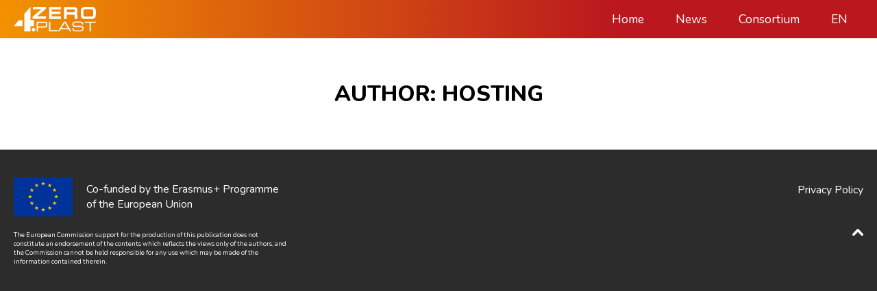

--- FILE ---
content_type: text/css
request_url: https://www.4zeroplast.eu/wp-content/themes/plastic/scss/plastic_style.css?ver=6.9
body_size: 17245
content:
/*
Theme Name: Plastic
Author: METID - Politecnico di Milano
Description: Theme for the 4zeroPlast website
Version: 0.0.1
*/
html, body {
  margin: 0;
  padding: 0; }

ul {
  margin: 0;
  padding-left: 1.1em; }

div {
  box-sizing: border-box; }

body {
  font-family: 'Nunito', sans-serif;
  color: #9598A2;
  font-size: 16px; }
  @media (min-width: 1367px) {
    body {
      font-size: 18px; } }

h1, h2, h3, h4, h5, h6 {
  color: black; }

.main-title-row h1, .main-title-row h2, .main-title-row h3, .main-title-row h4, .main-title-row h5, .main-title-row h6, .kt-jarallax h1, .kt-jarallax h2, .kt-jarallax h3, .kt-jarallax h4, .kt-jarallax h5, .kt-jarallax h6 {
  color: white; }

h1 {
  font-size: 2em; }

h2 {
  text-transform: uppercase;
  font-size: 1.8em; }

h3 {
  font-size: 1.6em; }

h1, h2, h3 {
  margin: .2em 0; }

h4 {
  margin-bottom: 5px;
  margin-top: 0;
  font-size: 1.2em; }

h5 {
  font-size: 1.8em;
  font-weight: normal;
  margin: 0;
  line-height: 1.1; }

h1.main-title {
  font-size: 4em;
  text-shadow: rgba(0, 0, 0, 0.3) 1px 3px 6px; }
  @media (max-width: 767px) {
    h1.main-title {
      margin-top: 230px; } }

h1.page-title {
  text-align: center;
  text-transform: uppercase; }

p {
  margin: .5em 0; }

.has-small-font-size {
  font-size: .9em; }

p.big-number {
  font-weight: bold;
  font-size: 2.8em;
  margin: 0;
  line-height: 1.3; }

a {
  color: #F39200;
  transition: color 0.25s ease-out;
  text-decoration: none; }

a:hover, a:active, .postcard a:hover, .postcard a:active {
  color: #BA181E; }

.postcard a, .meta {
  color: black; }

.wp-block-button {
  color: #F39200 !important; }

.wp-block-button.aligncenter {
  text-align: center; }

.wp-block-button.inline {
  display: inline-block;
  margin-bottom: 3px; }

.wp-block-button__link, .top_bar ul li a {
  padding: 8px 20px;
  font-size: 1.1em;
  background-color: transparent;
  color: #F39200;
  border: 3px solid #F39200;
  position: relative;
  vertical-align: middle;
  transition: all 0.25s; }
  .wp-block-button__link::before, .wp-block-button__link::after, .top_bar ul li a::before, .top_bar ul li a::after {
    content: '';
    position: absolute;
    border: 3px solid transparent;
    width: 0;
    height: 0; }
  .wp-block-button__link::before, .wp-block-button__link::after, .top_bar ul li a::before, .top_bar ul li a::after {
    top: -3px;
    left: -3px; }
  .wp-block-button__link:hover::before, .wp-block-button__link:hover::after, .top_bar ul li a:hover::before, .top_bar ul li a:hover::after {
    width: 100%;
    height: 100%; }
  .wp-block-button__link:hover::before, .top_bar ul li a:hover::before {
    border-top-color: #BA181E;
    border-right-color: #BA181E;
    transition: width 0.25s ease-out, height 0.25s ease-out 0.25s; }
  .wp-block-button__link:hover::after, .top_bar ul li a:hover::after {
    border-bottom-color: #BA181E;
    border-left-color: #BA181E;
    transition: height 0.25s ease-out, width 0.25s ease-out 0.25s; }

.wp-block-button__link:visited {
  color: #F39200; }
.wp-block-button__link:hover, .wp-block-button__link:active, .wp-block-button__link:visited:hover {
  color: #BA181E; }

.on-image .wp-block-button__link {
  border-color: white;
  color: white;
  background-color: rgba(0, 0, 0, 0.2); }
  .on-image .wp-block-button__link:hover {
    color: white;
    background-color: rgba(186, 24, 30, 0.8); }

.wp-block-kadence-advancedbtn.cover-link {
  height: 0; }

.cover-link .kt-btn-wrap {
  margin-bottom: 0; }

.cover-link .kt-button {
  position: absolute;
  top: 0;
  left: 0;
  width: 100%;
  height: 100%;
  border: 0;
  padding: 0;
  background: transparent !important; }

.card {
  box-shadow: rgba(0, 0, 0, 0.15) 0px 3px 6px;
  padding: 40px; }

body.warm-bg {
  min-height: 100vh;
  display: -webkit-box;
  display: -moz-box;
  display: -ms-flexbox;
  display: -webkit-flex;
  display: flex;
  -webkit-flex-direction: column;
  -moz-flex-direction: column;
  -ms-flex-direction: column;
  flex-direction: column; }
  body.warm-bg .content-grow {
    -webkit-box-flex: auto;
    -moz-box-flex: auto;
    -webkit-flex: auto;
    -ms-flex: auto;
    flex: auto; }

.warm-bg {
  background-color: #f3f3f3; }

.container {
  max-width: 1300px;
  margin: 0 auto; }
  @media (max-width: 1340px) {
    .container {
      margin-left: 20px;
      margin-right: 20px; } }

.container-narrow {
  max-width: 920px;
  margin: 0 auto; }
  @media (max-width: 960px) {
    .container-narrow {
      margin-left: 20px;
      margin-right: 20px; } }

.container-narrower {
  max-width: 720px;
  margin: 0 auto; }
  @media (max-width: 760px) {
    .container-narrower {
      margin-left: 20px;
      margin-right: 20px; } }
  @media (max-width: 1340px) {
    .container-narrower.alignfull .kt-row-column-wrap, .container-narrower.aligncenter .kt-row-column-wrap {
      padding-left: 0;
      padding-right: 0; } }

.alignfull .kt-row-column-wrap, .aligncenter .kt-row-column-wrap {
  padding-left: 0;
  padding-right: 0; }
  @media (max-width: 1340px) {
    .alignfull .kt-row-column-wrap, .aligncenter .kt-row-column-wrap {
      padding-left: 20px;
      padding-right: 20px; } }

.main-content {
  margin: calc(20px*3) 0; }

img {
  max-width: 100%;
  height: auto; }

.main-title-row, .kt-jarallax {
  color: white; }

.main-title-row .kt-row-layout-inner::before, .kt-jarallax::before {
  content: "";
  display: block;
  top: 0;
  left: 0;
  position: absolute;
  opacity: 0.2;
  height: 100%;
  width: 100%;
  background-image: linear-gradient(90deg, transparent 50%, #000000 50%); }
  @media (max-width: 767px) {
    .main-title-row .kt-row-layout-inner::before, .kt-jarallax::before {
      background-image: linear-gradient(90deg, #000000 100%, transparent 100%); } }

.invert .kt-jarallax::before {
  background-image: linear-gradient(90deg, #000000 50%, transparent 50%); }
  @media (max-width: 767px) {
    .invert .kt-jarallax::before {
      background-image: linear-gradient(90deg, #000000 100%, transparent 100%); } }

.equal-height-bg .kt-inside-inner-col {
  height: 100%; }

.vertical-center .kt-inside-inner-col {
  display: -webkit-box;
  display: -moz-box;
  display: -ms-flexbox;
  display: -webkit-flex;
  display: flex;
  -webkit-flex-direction: column;
  -moz-flex-direction: column;
  -ms-flex-direction: column;
  flex-direction: column;
  -webkit-justify-content: center;
  -moz-justify-content: center;
  -ms-justify-content: center;
  justify-content: center;
  -ms-flex-pack: center; }

.wp-block-image {
  margin-bottom: 0; }

@media (max-width: 767px) {
  .kt-mobile-layout-row.kt-v-gutter-default > .wp-block-kadence-column.empty {
    display: none; }

  .main-title-row .kt-row-column-wrap.kt-mobile-layout-row {
    -webkit-justify-content: flex-end;
    -moz-justify-content: flex-end;
    -ms-justify-content: flex-end;
    justify-content: flex-end;
    -ms-flex-pack: flex-end; } }
.card.postcard {
  padding: 0;
  display: -webkit-box;
  display: -moz-box;
  display: -ms-flexbox;
  display: -webkit-flex;
  display: flex;
  margin: calc(20px*2) 0; }
  .card.postcard:nth-child(odd) {
    -webkit-flex-direction: row-reverse;
    -moz-flex-direction: row-reverse;
    -ms-flex-direction: row-reverse;
    flex-direction: row-reverse; }

@media (max-width: 767px) {
  .card.postcard, .card.postcard:nth-child(odd) {
    -webkit-flex-direction: column;
    -moz-flex-direction: column;
    -ms-flex-direction: column;
    flex-direction: column; } }
.details {
  -webkit-box-flex: 1;
  -moz-box-flex: 1;
  -webkit-flex: 1;
  -ms-flex: 1;
  flex: 1;
  padding: 20px; }

a.thumbnail {
  -webkit-flex-basis: 33%;
  -moz-flex-basis: 33%;
  -ms-flex-basis: 33%;
  flex-basis: 33%; }
  a.thumbnail img {
    object-fit: cover;
    height: 100%; }

.single-post .wp-post-image {
  margin-top: calc(20px/2);
  margin-bottom: 20px; }

.partner-block {
  position: relative; }
  .partner-block .overlay {
    opacity: 0;
    position: absolute;
    top: 0;
    left: 0;
    bottom: 6px;
    right: 0;
    background-color: rgba(255, 255, 255, 0.8);
    transition: opacity 0.25s ease-out; }
    .partner-block .overlay a {
      color: black; }
    .partner-block .overlay .kt-row-layout-inner {
      height: 100%; }
      .partner-block .overlay .kt-row-layout-inner .kt-row-column-wrap {
        height: 100%; }
  .partner-block:hover .overlay {
    opacity: 1; }

.project-logo {
  line-height: 0; }
  .project-logo img {
    width: 120px;
    height: 36px; }

.top_bar {
  background-color: #BA181E;
  background-image: linear-gradient(to right, #F39200, #BA181E 70%);
  color: white;
  padding: 5px 0; }
  .top_bar .container {
    display: -webkit-box;
    display: -moz-box;
    display: -ms-flexbox;
    display: -webkit-flex;
    display: flex;
    -webkit-justify-content: space-between;
    -moz-justify-content: space-between;
    -ms-justify-content: space-between;
    justify-content: space-between;
    -ms-flex-pack: space-between;
    align-items: center;
    flex-wrap: wrap; }
  .top_bar ul {
    list-style-type: none;
    padding-left: 0; }
    .top_bar ul li {
      float: left;
      position: relative; }
      .top_bar ul li a {
        display: block;
        color: white;
        text-align: center;
        text-decoration: none;
        border-color: transparent; }
        .top_bar ul li a:hover {
          color: white; }
        .top_bar ul li a:hover::before {
          border-top-color: white;
          border-right-color: white; }
        .top_bar ul li a:hover::after {
          border-bottom-color: white;
          border-left-color: white; }

.home .top_bar {
  background: transparent;
  position: absolute;
  z-index: 11;
  width: 100%;
  transition: all 0.25s ease-out; }

.wpglobus-selector-link {
  text-transform: uppercase; }
  .wpglobus-selector-link .sub-menu {
    padding-left: 0; }
  .wpglobus-selector-link .sub-menu li {
    width: 100%; }
  .wpglobus-selector-link .wpglobus_flag {
    background-image: none;
    padding-left: 0; }

.menu_item_wpglobus_menu_switch .sub-menu {
  position: absolute;
  top: 100%;
  left: 0;
  z-index: 11;
  background-color: #BA181E; }

@media (max-width: 767px) {
  .top_bar {
    overflow: hidden; }
    .top_bar.opened {
      background-color: rgba(0, 0, 0, 0.3); }
    .top_bar ul {
      margin-top: 6px; }

  .header-menu {
    -webkit-flex-basis: 100%;
    -moz-flex-basis: 100%;
    -ms-flex-basis: 100%;
    flex-basis: 100%;
    max-height: 0;
    transition: all 0.25s ease-out; }

  .top_bar.opened .header-menu {
    max-height: 300px; }

  .top_bar ul li {
    float: none; }

  .top_bar ul li.wpglobus-current-language > a {
    display: none; }
  .top_bar ul li.wpglobus-current-language .sub-menu {
    position: static;
    background-color: transparent;
    display: -webkit-box;
    display: -moz-box;
    display: -ms-flexbox;
    display: -webkit-flex;
    display: flex;
    -webkit-justify-content: center;
    -moz-justify-content: center;
    -ms-justify-content: center;
    justify-content: center;
    -ms-flex-pack: center; }
    .top_bar ul li.wpglobus-current-language .sub-menu li {
      width: auto; } }
.toggler {
  position: relative;
  margin-right: -10px; }
  .toggler:hover {
    cursor: pointer; }
  .toggler a {
    display: block;
    height: 21px;
    width: 24px;
    padding: 10px; }
  .toggler span {
    display: block;
    position: absolute;
    height: 3px;
    width: 20px;
    border-radius: 2px;
    left: 10px;
    top: 18px;
    background-color: white;
    -webkit-transition: all 0.25s ease-out;
    transition: all 0.25s ease-out; }
    .toggler span:first-child {
      top: 10px; }
    .toggler span:last-child {
      top: 26px; }
  @media (min-width: 768px) {
    .toggler {
      display: none; } }

.opened .toggler span:first-child, .opened .toggler span:last-child {
  top: 18px;
  width: 0%;
  left: 50%; }
.opened .toggler span:nth-child(2) {
  -webkit-transform: rotate(45deg);
  transform: rotate(45deg); }
.opened .toggler span:nth-child(3) {
  -webkit-transform: rotate(-45deg);
  transform: rotate(-45deg); }

#top img {
  width: 16px;
  margin-top: 5px; }

.top {
  text-align: right;
  margin-top: calc(20px*2); }

footer {
  background-color: #2C2C2D;
  color: white;
  padding: calc(20px*2) 0; }
  @media (min-width: 768px) {
    footer .container {
      display: -webkit-box;
      display: -moz-box;
      display: -ms-flexbox;
      display: -webkit-flex;
      display: flex;
      -webkit-justify-content: space-between;
      -moz-justify-content: space-between;
      -ms-justify-content: space-between;
      justify-content: space-between;
      -ms-flex-pack: space-between; } }
  footer ul {
    list-style-type: none;
    padding-left: 0; }
  footer a {
    color: white; }

.footer-menu {
  margin-top: 20px; }
  @media (min-width: 768px) {
    .footer-menu {
      margin-top: .5em; } }

.cofunded {
  display: table;
  max-width: 400px;
  margin-right: 20px; }
  .cofunded img {
    margin-right: 20px;
    width: 86px;
    height: 58px;
    max-width: none; }
  .cofunded img, .cofunded p {
    display: table-cell;
    vertical-align: middle; }

.disclaimer {
  font-size: .6em;
  max-width: 400px;
  margin-right: 20px;
  margin-top: 20px; }

.uagb-post__date .dashicons-calendar {
  display: none; }

.uagb-post-grid .uagb-post-grid-byline {
  text-transform: none;
  font-size: .8em; }

.uagb-post__image-position-background .uagb-post__image::before {
  margin: 20px;
  width: calc(100% - 40px);
  height: calc(100% - 40px); }

.uagb-post__image-position-background .uagb-post__text {
  display: -webkit-box;
  display: -moz-box;
  display: -ms-flexbox;
  display: -webkit-flex;
  display: flex;
  -webkit-flex-direction: column;
  -moz-flex-direction: column;
  -ms-flex-direction: column;
  flex-direction: column;
  -webkit-justify-content: center;
  -moz-justify-content: center;
  -ms-justify-content: center;
  justify-content: center;
  -ms-flex-pack: center; }

.post-navigation {
  margin-top: calc(20px*2);
  margin-bottom: 20px; }
  @media (min-width: 768px) {
    .post-navigation {
      display: -webkit-box;
      display: -moz-box;
      display: -ms-flexbox;
      display: -webkit-flex;
      display: flex;
      margin-top: calc(20px*3);
      margin-bottom: calc(20px*2); }
      .post-navigation article {
        -webkit-flex-basis: calc(50% - 20px);
        -moz-flex-basis: calc(50% - 20px);
        -ms-flex-basis: calc(50% - 20px);
        flex-basis: calc(50% - 20px);
        display: -webkit-box;
        display: -moz-box;
        display: -ms-flexbox;
        display: -webkit-flex;
        display: flex;
        -webkit-flex-direction: column;
        -moz-flex-direction: column;
        -ms-flex-direction: column;
        flex-direction: column; }
        .post-navigation article:last-child {
          text-align: right; }
      .post-navigation .aligner {
        -webkit-box-flex: 1;
        -moz-box-flex: 1;
        -webkit-flex: 1;
        -ms-flex: 1;
        flex: 1;
        min-width: calc(20px*2); } }
  .post-navigation .aligner {
    min-height: calc(20px*2); }
  .post-navigation .post-wrap {
    position: relative;
    -webkit-box-flex: 1;
    -moz-box-flex: 1;
    -webkit-flex: 1;
    -ms-flex: 1;
    flex: 1; }
  .post-navigation .cover-link {
    position: absolute;
    top: 0;
    left: 0;
    width: 100%;
    height: 100%;
    z-index: 11; }
  .post-navigation .post-image {
    position: absolute;
    left: 0;
    top: 0;
    width: 100%;
    height: 100%;
    overflow: hidden;
    background-size: cover; }
    .post-navigation .post-image::before {
      content: '';
      position: absolute;
      left: 0;
      top: 0;
      margin: 20px;
      width: calc(100% - 40px);
      height: calc(100% - 40px);
      z-index: 1;
      background-color: white;
      opacity: 0.85; }
  .post-navigation .post-text {
    height: 100%;
    display: -webkit-box;
    display: -moz-box;
    display: -ms-flexbox;
    display: -webkit-flex;
    display: flex;
    -webkit-flex-direction: column;
    -moz-flex-direction: column;
    -ms-flex-direction: column;
    flex-direction: column;
    -webkit-justify-content: center;
    -moz-justify-content: center;
    -ms-justify-content: center;
    justify-content: center;
    -ms-flex-pack: center;
    position: relative;
    z-index: 10;
    padding: 40px;
    text-align: center;
    color: black; }
    .post-navigation .post-text a {
      color: black; }
    .post-navigation .post-text .post-date {
      font-size: .8em; }

/*# sourceMappingURL=plastic_style.css.map */


--- FILE ---
content_type: application/javascript
request_url: https://www.4zeroplast.eu/wp-content/themes/plastic/js/scrollto.js?ver=1.0
body_size: 414
content:
jQuery('.scrollLink a').click(function(event){
    event.preventDefault();
    var dest = jQuery(this).attr('href');

    jQuery('html, body').animate({
        scrollTop: jQuery(dest).offset().top
    }, 500);
});

jQuery(document).on('click', '.toggler a', function(event){
    event.preventDefault();

    var menu = document.querySelector(".top_bar");
      menu.classList.toggle("opened");
});


--- FILE ---
content_type: image/svg+xml
request_url: https://www.4zeroplast.eu/wp-content/themes/plastic/images/top.svg
body_size: 1254
content:
<?xml version="1.0" encoding="utf-8"?>
<!-- Generator: Adobe Illustrator 23.0.3, SVG Export Plug-In . SVG Version: 6.00 Build 0)  -->
<svg version="1.1" id="arrow" xmlns="http://www.w3.org/2000/svg" xmlns:xlink="http://www.w3.org/1999/xlink" x="0px" y="0px"
	 viewBox="0 0 279 170" style="enable-background:new 0 0 279 170;" xml:space="preserve">
<style type="text/css">
	.st0{fill:#FFFFFF;}
</style>
<path class="st0" d="M159.1,6.7c-0.4-0.3-0.8-0.6-1.1-0.8c-0.4-0.3-0.8-0.6-1.3-0.9c-0.4-0.3-0.9-0.6-1.4-0.8
	c-0.4-0.2-0.8-0.5-1.2-0.7c-0.5-0.2-0.9-0.5-1.4-0.7c-0.4-0.2-0.9-0.4-1.3-0.6c-0.5-0.2-0.9-0.3-1.4-0.5s-0.9-0.4-1.4-0.5
	s-0.9-0.2-1.4-0.4c-0.5-0.1-1-0.3-1.5-0.4s-1.1-0.2-1.6-0.3c-0.4-0.1-0.9-0.1-1.3-0.2c-2-0.2-4-0.2-6.1,0c-0.5,0-0.9,0.1-1.4,0.2
	s-1.1,0.1-1.6,0.2s-1,0.2-1.6,0.4c-0.5,0.1-0.9,0.2-1.4,0.3c-0.5,0.2-1,0.3-1.5,0.5c-0.4,0.2-0.9,0.3-1.3,0.5
	c-0.5,0.2-0.9,0.4-1.4,0.6s-0.9,0.4-1.3,0.6c-0.4,0.2-0.9,0.5-1.3,0.8s-0.9,0.5-1.3,0.8c-0.5,0.3-0.9,0.7-1.4,1
	c-0.3,0.3-0.7,0.5-1,0.8c-0.8,0.7-1.6,1.4-2.4,2.2c0,0-0.1,0.1-0.2,0.1L8.8,117.8c-12,12-12,31.5,0,43.5s31.5,12,43.5,0l87.2-85.8
	l87.2,85.5c12,12,31.5,12,43.5,0c6-6,9-13.9,9-21.7c0-7.9-3-15.7-9-21.7L161.3,8.7c0,0-0.1,0-0.1-0.1C160.6,7.9,159.9,7.3,159.1,6.7
	z"/>
</svg>


--- FILE ---
content_type: image/svg+xml
request_url: https://www.4zeroplast.eu/wp-content/themes/plastic/images/logo_bianco.svg
body_size: 4084
content:
<?xml version="1.0" encoding="utf-8"?>
<!-- Generator: Adobe Illustrator 23.0.3, SVG Export Plug-In . SVG Version: 6.00 Build 0)  -->
<svg version="1.1" id="Capa_1" xmlns="http://www.w3.org/2000/svg" xmlns:xlink="http://www.w3.org/1999/xlink" x="0px" y="0px"
	 viewBox="0 0 120 36" style="enable-background:new 0 0 120 36;" xml:space="preserve">
<style type="text/css">
	.st0{fill:#FFFFFF;}
</style>
<g>
	<path class="st0" d="M47.3,17.5H27.6v-3L40.3,3.6H28V0h19v2.8L34.1,13.9h13.2V17.5z M68.9,17.7H51.7V0.2h17.2v3.5H55.6v3.2h12.7
		v3.5H55.6v3.7h13.3V17.7z M92.9,17.7h-3.8v-4.3c0-0.6-0.1-1-0.2-1.1s-0.2-0.3-0.3-0.4c-0.2-0.1-0.3-0.2-0.6-0.2
		c-0.3-0.1-0.7-0.1-1.2-0.1h-9.5v6.2h-3.9V0.2h13.4c1.2,0,2.2,0.1,3,0.3c0.9,0.2,1.5,0.6,2,1s0.8,1.1,1,1.8C93,4,93.1,4.7,93.1,5.5
		v1.3c0,0.6-0.1,1.2-0.2,1.7c-0.2,0.5-0.5,1-0.9,1.3c-0.1,0.1-0.2,0.1-0.2,0.2c0.2,0.2,0.3,0.3,0.4,0.5c0.2,0.3,0.5,0.7,0.6,1.2
		c0.1,0.4,0.2,0.8,0.2,1.2C92.9,12.8,92.9,17.7,92.9,17.7z M77.4,7.9h9.3c1.3,0,1.8-0.2,2.1-0.4c0.1-0.1,0.4-0.2,0.4-1V5.1
		c0-0.3,0-0.6-0.1-0.8c0-0.1-0.1-0.2-0.2-0.2C88.7,4,88.4,3.9,88,3.8c-0.5-0.1-1-0.1-1.8-0.1h-8.8V7.9z M113.4,17.8h-9
		c-1.2,0-2.2-0.2-3-0.4c-0.9-0.3-1.6-0.7-2.1-1.4c-0.6-0.6-0.9-1.4-1.1-2.2C98,13,97.9,12.1,97.9,11V6.8c0-1,0.1-2,0.3-2.8
		c0.2-0.9,0.6-1.6,1.1-2.2c0.6-0.6,1.3-1,2.1-1.4c0.8-0.2,1.8-0.4,3-0.4h9c1.1,0,2.2,0.2,3,0.4c0.9,0.3,1.6,0.7,2.1,1.4
		c0.6,0.6,0.9,1.4,1.1,2.2c0.2,0.8,0.3,1.8,0.3,2.8v4.3c0,1-0.1,2-0.3,2.8c-0.2,0.9-0.6,1.6-1.1,2.2c-0.6,0.6-1.3,1-2.1,1.4
		C115.4,17.7,114.5,17.8,113.4,17.8z M104.5,3.5c-0.4,0-0.9,0.1-1.3,0.2c-0.3,0.1-0.6,0.2-0.8,0.3c-0.2,0.2-0.4,0.4-0.5,0.6
		c-0.2,0.3-0.2,0.7-0.2,1.3v5.9c0,0.6,0.1,1,0.2,1.3c0.2,0.3,0.3,0.5,0.5,0.6c0.2,0.2,0.5,0.3,0.8,0.3c0.4,0.1,0.8,0.2,1.3,0.2h8.6
		c0.5,0,0.9,0,1.3-0.2c0.3-0.1,0.6-0.2,0.8-0.3s0.4-0.4,0.5-0.6c0.2-0.3,0.2-0.7,0.2-1.3V6c0-0.6-0.1-1-0.2-1.3
		c-0.2-0.3-0.3-0.5-0.5-0.6c-0.2-0.2-0.5-0.3-0.8-0.3c-0.4-0.1-0.8-0.2-1.3-0.2L104.5,3.5L104.5,3.5z"/>
	<g>
		<path class="st0" d="M33.4,21.7H45c0.6,0,1.2,0.1,1.7,0.2s1,0.2,1.3,0.6c0.3,0.2,0.6,0.6,0.8,1.2c0.2,0.5,0.2,1.2,0.2,2
			s0,1.4-0.1,2.1c-0.1,0.6-0.2,1-0.6,1.4s-0.7,0.7-1.3,0.9c-0.6,0.2-1.4,0.3-2.4,0.3h-9.3v5.5h-1.9V21.7z M47.1,25.4
			c0-0.4-0.1-0.7-0.2-1c-0.1-0.2-0.2-0.5-0.5-0.6c-0.2-0.2-0.5-0.2-0.8-0.3s-0.7-0.1-1.1-0.1h-9.2v5.4h9.3c0.8,0,1.4-0.2,1.8-0.5
			c0.4-0.3,0.6-0.8,0.6-1.5V25.4z"/>
		<path class="st0" d="M51.6,21.7h1.9v12.5h10.9v1.5H51.6V21.7z"/>
		<path class="st0" d="M73.3,21.7h2.4L84,35.8h-2.2l-1.8-3H68.8l-1.8,3h-2.2L73.3,21.7z M74.4,23.3l-4.7,8h9.4L74.4,23.3z"/>
		<path class="st0" d="M85.7,31.4h1.8v1c0,0.3,0.1,0.6,0.2,0.9s0.2,0.5,0.5,0.6c0.2,0.2,0.6,0.3,1,0.4s0.9,0.2,1.5,0.2h5.9
			c0.7,0,1.3-0.1,1.7-0.2c0.5-0.1,0.8-0.2,1.1-0.4c0.2-0.2,0.5-0.5,0.6-0.8s0.2-0.7,0.2-1.3c0-0.4-0.1-0.8-0.2-1.1s-0.2-0.5-0.5-0.7
			c-0.2-0.2-0.6-0.3-1-0.3c-0.4-0.1-0.9-0.1-1.5-0.1h-3.6c-1.4,0-2.6,0-3.7-0.1c-1-0.1-1.8-0.2-2.4-0.6c-0.6-0.2-1-0.7-1.3-1.2
			c-0.2-0.6-0.4-1.3-0.4-2.2c0-0.8,0.2-1.4,0.4-2c0.2-0.5,0.6-0.9,1.1-1.2s1.1-0.5,1.8-0.6c0.7-0.1,1.6-0.2,2.6-0.2h4.1
			c1.2,0,2.2,0.1,2.9,0.2c0.8,0.2,1.4,0.4,1.8,0.7c0.5,0.3,0.7,0.7,1,1.2c0.2,0.5,0.2,1,0.2,1.6v0.5h-1.8c0-0.6-0.1-1-0.2-1.4
			c-0.1-0.3-0.3-0.6-0.6-0.8c-0.3-0.2-0.9-0.3-1.6-0.4c-0.7-0.1-1.7-0.1-3-0.1h-2c-0.9,0-1.7,0-2.3,0.1s-1.1,0.2-1.5,0.3
			c-0.4,0.2-0.6,0.4-0.9,0.7c-0.2,0.3-0.2,0.8-0.2,1.4c0,0.4,0.1,0.8,0.2,1c0.1,0.3,0.2,0.5,0.5,0.7c0.2,0.2,0.6,0.3,1,0.4
			c0.5,0.1,1,0.1,1.8,0.1h5.6c1.8,0,3.2,0.3,4,0.8c0.8,0.6,1.3,1.4,1.3,2.6v0.9c0,0.9-0.2,1.5-0.5,2.1c-0.3,0.5-0.7,0.9-1.3,1.1
			c-0.6,0.2-1.1,0.4-1.8,0.5c-0.6,0.1-1.4,0.1-2.1,0.1h-5.3c-0.7,0-1.4-0.1-2-0.2c-0.6-0.1-1.2-0.2-1.7-0.5s-0.9-0.6-1.1-1
			c-0.3-0.5-0.4-1.1-0.4-1.8v-1H85.7z"/>
		<path class="st0" d="M110.8,23.3h-7.1v-1.5h16.1v1.5h-7.1v12.5h-1.9L110.8,23.3L110.8,23.3z"/>
	</g>
	<g>
		<path class="st0" d="M12.9,28.3H0l7.7-8.9h5.1V28.3z M15.4,10.4L24.4,0v19.3h5.2v8.9h-5.1V36h-9V10.4z"/>
	</g>
	<path class="st0" d="M31.5,33.4c0,1.4-1.1,2.6-2.6,2.6c-1.4,0-2.6-1.1-2.6-2.6c0-1.4,1.1-2.6,2.6-2.6C30.4,30.9,31.5,32,31.5,33.4z
		"/>
</g>
</svg>


--- FILE ---
content_type: image/svg+xml
request_url: https://www.4zeroplast.eu/wp-content/themes/plastic/images/eu_flag.svg
body_size: 2382
content:
<?xml version="1.0" encoding="utf-8"?>
<!-- Generator: Adobe Illustrator 23.0.3, SVG Export Plug-In . SVG Version: 6.00 Build 0)  -->
<svg version="1.0" id="Livello_1" xmlns="http://www.w3.org/2000/svg" xmlns:xlink="http://www.w3.org/1999/xlink" x="0px" y="0px"
	 viewBox="0 0 810 540" style="enable-background:new 0 0 810 540;" xml:space="preserve">
<style type="text/css">
	.st0{fill:#003399;}
	.st1{fill:#FFCC00;}
</style>
<desc>European flag</desc>
<rect class="st0" width="810" height="540"/>
<g>
	<polygon class="st1" points="405,60 398.3,80.7 376.5,80.7 394.1,93.5 387.4,114.3 405,101.5 422.6,114.3 415.9,93.5 433.5,80.7 
		411.7,80.7 	"/>
	<polygon class="st1" points="411.7,440.7 405,420 398.3,440.7 376.5,440.7 394.1,453.5 387.4,474.3 405,461.5 422.6,474.3 
		415.9,453.5 433.5,440.7 	"/>
	<polygon class="st1" points="225,281.5 242.6,294.3 235.9,273.5 253.5,260.7 231.7,260.7 225,240 218.3,260.7 196.5,260.7 
		214.1,273.5 207.4,294.3 	"/>
	<polygon class="st1" points="315,84.1 308.3,104.8 286.5,104.8 304.1,117.7 297.4,138.4 315,125.6 332.6,138.4 325.9,117.7 
		343.5,104.8 321.7,104.8 	"/>
	<polygon class="st1" points="249.1,150 242.4,170.7 220.6,170.7 238.2,183.5 231.5,204.3 249.1,191.5 266.7,204.3 260,183.5 
		277.6,170.7 255.9,170.7 	"/>
	<polygon class="st1" points="255.9,350.7 249.1,330 242.4,350.7 220.6,350.7 238.2,363.5 231.5,384.3 249.1,371.5 266.7,384.3 
		260,363.5 277.6,350.7 	"/>
	<polygon class="st1" points="321.7,416.6 315,395.9 308.3,416.6 286.5,416.6 304.1,429.4 297.4,450.2 315,437.3 332.6,450.2 
		325.9,429.4 343.5,416.6 	"/>
	<polygon class="st1" points="613.5,260.7 591.7,260.7 585,240 578.3,260.7 556.5,260.7 574.1,273.5 567.4,294.3 585,281.5 
		602.6,294.3 595.9,273.5 	"/>
	<polygon class="st1" points="495,84.1 488.3,104.8 466.5,104.8 484.1,117.7 477.4,138.4 495,125.6 512.6,138.4 505.9,117.7 
		523.5,104.8 501.7,104.8 	"/>
	<polygon class="st1" points="543.3,204.3 560.9,191.5 578.5,204.3 571.8,183.5 589.4,170.7 567.6,170.7 560.9,150 554.1,170.7 
		532.4,170.7 550,183.5 	"/>
	<polygon class="st1" points="567.6,350.7 560.9,330 554.1,350.7 532.4,350.7 550,363.5 543.3,384.3 560.9,371.5 578.5,384.3 
		571.8,363.5 589.4,350.7 	"/>
	<polygon class="st1" points="501.7,416.6 495,395.9 488.3,416.6 466.5,416.6 484.1,429.4 477.4,450.2 495,437.3 512.6,450.2 
		505.9,429.4 523.5,416.6 	"/>
</g>
</svg>
